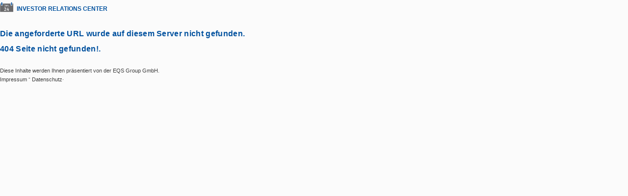

--- FILE ---
content_type: text/javascript
request_url: https://more-ir.de/_app/immutable/chunks/BCIHrAEp.js
body_size: 3887
content:
var J=Object.defineProperty;var K=(t,e,n)=>e in t?J(t,e,{enumerable:!0,configurable:!0,writable:!0,value:n}):t[e]=n;var f=(t,e,n)=>K(t,typeof e!="symbol"?e+"":e,n);function _(){}const pt=t=>t;function Q(t,e){for(const n in e)t[n]=e[n];return t}function mt(t){return!!t&&(typeof t=="object"||typeof t=="function")&&typeof t.then=="function"}function V(t){return t()}function yt(){return Object.create(null)}function q(t){t.forEach(V)}function B(t){return typeof t=="function"}function X(t,e){return t!=t?e==e:t!==e||t&&typeof t=="object"||typeof t=="function"}let E;function bt(t,e){return t===e?!0:(E||(E=document.createElement("a")),E.href=e,t===E.href)}function gt(t){return Object.keys(t).length===0}function S(t,...e){if(t==null){for(const i of e)i(void 0);return _}const n=t.subscribe(...e);return n.unsubscribe?()=>n.unsubscribe():n}function xt(t){let e;return S(t,n=>e=n)(),e}function Et(t,e,n){t.$$.on_destroy.push(S(e,n))}function wt(t,e,n,i){if(t){const s=R(t,e,n,i);return t[0](s)}}function R(t,e,n,i){return t[1]&&i?Q(n.ctx.slice(),t[1](i(e))):n.ctx}function Tt(t,e,n,i){if(t[2]&&i){const s=t[2](i(n));if(e.dirty===void 0)return s;if(typeof s=="object"){const l=[],r=Math.max(e.dirty.length,s.length);for(let o=0;o<r;o+=1)l[o]=e.dirty[o]|s[o];return l}return e.dirty|s}return e.dirty}function Nt(t,e,n,i,s,l){if(s){const r=R(e,n,i,l);t.p(r,s)}}function vt(t){if(t.ctx.length>32){const e=[],n=t.ctx.length/32;for(let i=0;i<n;i++)e[i]=-1;return e}return-1}function At(t){const e={};for(const n in t)e[n]=!0;return e}function kt(t,e,n){return t.set(n),e}function Ct(t){return t&&B(t.destroy)?t.destroy:_}function Dt(t){const e=typeof t=="string"&&t.match(/^\s*(-?[\d.]+)([^\s]*)\s*$/);return e?[parseFloat(e[1]),e[2]||"px"]:[t,"px"]}let T=!1;function Ht(){T=!0}function St(){T=!1}function Y(t,e,n,i){for(;t<e;){const s=t+(e-t>>1);n(s)<=i?t=s+1:e=s}return t}function Z(t){if(t.hydrate_init)return;t.hydrate_init=!0;let e=t.childNodes;if(t.nodeName==="HEAD"){const c=[];for(let u=0;u<e.length;u++){const a=e[u];a.claim_order!==void 0&&c.push(a)}e=c}const n=new Int32Array(e.length+1),i=new Int32Array(e.length);n[0]=-1;let s=0;for(let c=0;c<e.length;c++){const u=e[c].claim_order,a=(s>0&&e[n[s]].claim_order<=u?s+1:Y(1,s,x=>e[n[x]].claim_order,u))-1;i[c]=n[a]+1;const d=a+1;n[d]=c,s=Math.max(d,s)}const l=[],r=[];let o=e.length-1;for(let c=n[s]+1;c!=0;c=i[c-1]){for(l.push(e[c-1]);o>=c;o--)r.push(e[o]);o--}for(;o>=0;o--)r.push(e[o]);l.reverse(),r.sort((c,u)=>c.claim_order-u.claim_order);for(let c=0,u=0;c<r.length;c++){for(;u<l.length&&r[c].claim_order>=l[u].claim_order;)u++;const a=u<l.length?l[u]:null;t.insertBefore(r[c],a)}}function $(t,e){t.appendChild(e)}function tt(t){if(!t)return document;const e=t.getRootNode?t.getRootNode():t.ownerDocument;return e&&e.host?e:t.ownerDocument}function jt(t){const e=j("style");return e.textContent="/* empty */",et(tt(t),e),e.sheet}function et(t,e){return $(t.head||t,e),e.sheet}function nt(t,e){if(T){for(Z(t),(t.actual_end_child===void 0||t.actual_end_child!==null&&t.actual_end_child.parentNode!==t)&&(t.actual_end_child=t.firstChild);t.actual_end_child!==null&&t.actual_end_child.claim_order===void 0;)t.actual_end_child=t.actual_end_child.nextSibling;e!==t.actual_end_child?(e.claim_order!==void 0||e.parentNode!==t)&&t.insertBefore(e,t.actual_end_child):t.actual_end_child=e.nextSibling}else(e.parentNode!==t||e.nextSibling!==null)&&t.appendChild(e)}function it(t,e,n){t.insertBefore(e,n||null)}function st(t,e,n){T&&!n?nt(t,e):(e.parentNode!==t||e.nextSibling!=n)&&t.insertBefore(e,n||null)}function C(t){t.parentNode&&t.parentNode.removeChild(t)}function Lt(t,e){for(let n=0;n<t.length;n+=1)t[n]&&t[n].d(e)}function j(t){return document.createElement(t)}function z(t){return document.createElementNS("http://www.w3.org/2000/svg",t)}function L(t){return document.createTextNode(t)}function Mt(){return L(" ")}function Pt(){return L("")}function qt(t,e,n,i){return t.addEventListener(e,n,i),()=>t.removeEventListener(e,n,i)}function Bt(t){return function(e){return e.preventDefault(),t.call(this,e)}}function Rt(t){return function(e){return e.stopPropagation(),t.call(this,e)}}function zt(t){return function(e){e.target===this&&t.call(this,e)}}function Ot(t,e,n){n==null?t.removeAttribute(e):t.getAttribute(e)!==n&&t.setAttribute(e,n)}function Ft(t){return t.dataset.svelteH}function Gt(t){return Array.from(t.childNodes)}function O(t){t.claim_info===void 0&&(t.claim_info={last_index:0,total_claimed:0})}function F(t,e,n,i,s=!1){O(t);const l=(()=>{for(let r=t.claim_info.last_index;r<t.length;r++){const o=t[r];if(e(o)){const c=n(o);return c===void 0?t.splice(r,1):t[r]=c,s||(t.claim_info.last_index=r),o}}for(let r=t.claim_info.last_index-1;r>=0;r--){const o=t[r];if(e(o)){const c=n(o);return c===void 0?t.splice(r,1):t[r]=c,s?c===void 0&&t.claim_info.last_index--:t.claim_info.last_index=r,o}}return i()})();return l.claim_order=t.claim_info.total_claimed,t.claim_info.total_claimed+=1,l}function G(t,e,n,i){return F(t,s=>s.nodeName===e,s=>{const l=[];for(let r=0;r<s.attributes.length;r++){const o=s.attributes[r];n[o.name]||l.push(o.name)}l.forEach(r=>s.removeAttribute(r))},()=>i(e))}function It(t,e,n){return G(t,e,n,j)}function Ut(t,e,n){return G(t,e,n,z)}function rt(t,e){return F(t,n=>n.nodeType===3,n=>{const i=""+e;if(n.data.startsWith(i)){if(n.data.length!==i.length)return n.splitText(i.length)}else n.data=i},()=>L(e),!0)}function Wt(t){return rt(t," ")}function M(t,e,n){for(let i=n;i<t.length;i+=1){const s=t[i];if(s.nodeType===8&&s.textContent.trim()===e)return i}return-1}function Jt(t,e){const n=M(t,"HTML_TAG_START",0),i=M(t,"HTML_TAG_END",n+1);if(n===-1||i===-1)return new v(e);O(t);const s=t.splice(n,i-n+1);C(s[0]),C(s[s.length-1]);const l=s.slice(1,s.length-1);if(l.length===0)return new v(e);for(const r of l)r.claim_order=t.claim_info.total_claimed,t.claim_info.total_claimed+=1;return new v(e,l)}function Kt(t,e){e=""+e,t.data!==e&&(t.data=e)}function Qt(t,e){e=""+e,t.wholeText!==e&&(t.data=e)}function Vt(t,e){t.value=e??""}function Xt(t,e,n,i){n==null?t.style.removeProperty(e):t.style.setProperty(e,n,"")}function Yt(t,e,n){for(let i=0;i<t.options.length;i+=1){const s=t.options[i];if(s.__value===e){s.selected=!0;return}}(!n||e!==void 0)&&(t.selectedIndex=-1)}function Zt(t){const e=t.querySelector(":checked");return e&&e.__value}function $t(t,e,n){t.classList.toggle(e,!!n)}function ct(t,e,{bubbles:n=!1,cancelable:i=!1}={}){return new CustomEvent(t,{detail:e,bubbles:n,cancelable:i})}function te(t,e){const n=[];let i=0;for(const s of e.childNodes)if(s.nodeType===8){const l=s.textContent.trim();l===`HEAD_${t}_END`?(i-=1,n.push(s)):l===`HEAD_${t}_START`&&(i+=1,n.push(s))}else i>0&&n.push(s);return n}class ot{constructor(e=!1){f(this,"is_svg",!1);f(this,"e");f(this,"n");f(this,"t");f(this,"a");this.is_svg=e,this.e=this.n=null}c(e){this.h(e)}m(e,n,i=null){this.e||(this.is_svg?this.e=z(n.nodeName):this.e=j(n.nodeType===11?"TEMPLATE":n.nodeName),this.t=n.tagName!=="TEMPLATE"?n:n.content,this.c(e)),this.i(i)}h(e){this.e.innerHTML=e,this.n=Array.from(this.e.nodeName==="TEMPLATE"?this.e.content.childNodes:this.e.childNodes)}i(e){for(let n=0;n<this.n.length;n+=1)it(this.t,this.n[n],e)}p(e){this.d(),this.h(e),this.i(this.a)}d(){this.n.forEach(C)}}class v extends ot{constructor(n=!1,i){super(n);f(this,"l");this.e=this.n=null,this.l=i}c(n){this.l?this.n=this.l:super.c(n)}i(n){for(let i=0;i<this.n.length;i+=1)st(this.t,this.n[i],n)}}function ee(t,e){return new t(e)}let w;function A(t){w=t}function b(){if(!w)throw new Error("Function called outside component initialization");return w}function ne(t){b().$$.on_mount.push(t)}function ie(t){b().$$.after_update.push(t)}function se(t){b().$$.on_destroy.push(t)}function re(){const t=b();return(e,n,{cancelable:i=!1}={})=>{const s=t.$$.callbacks[e];if(s){const l=ct(e,n,{cancelable:i});return s.slice().forEach(r=>{r.call(t,l)}),!l.defaultPrevented}return!0}}function ce(t,e){return b().$$.context.set(t,e),e}function oe(t){return b().$$.context.get(t)}function le(t,e){const n=t.$$.callbacks[e.type];n&&n.slice().forEach(i=>i.call(this,e))}const g=[],P=[];let y=[];const D=[],I=Promise.resolve();let H=!1;function lt(){H||(H=!0,I.then(at))}function ue(){return lt(),I}function ut(t){y.push(t)}function ae(t){D.push(t)}const k=new Set;let p=0;function at(){if(p!==0)return;const t=w;do{try{for(;p<g.length;){const e=g[p];p++,A(e),ft(e.$$)}}catch(e){throw g.length=0,p=0,e}for(A(null),g.length=0,p=0;P.length;)P.pop()();for(let e=0;e<y.length;e+=1){const n=y[e];k.has(n)||(k.add(n),n())}y.length=0}while(g.length);for(;D.length;)D.pop()();H=!1,k.clear(),A(t)}function ft(t){if(t.fragment!==null){t.update(),q(t.before_update);const e=t.dirty;t.dirty=[-1],t.fragment&&t.fragment.p(t.ctx,e),t.after_update.forEach(ut)}}function fe(t){const e=[],n=[];y.forEach(i=>t.indexOf(i)===-1?e.push(i):n.push(i)),n.forEach(i=>i()),y=e}const m=[];function _t(t,e){return{subscribe:dt(t,e).subscribe}}function dt(t,e=_){let n;const i=new Set;function s(o){if(X(t,o)&&(t=o,n)){const c=!m.length;for(const u of i)u[1](),m.push(u,t);if(c){for(let u=0;u<m.length;u+=2)m[u][0](m[u+1]);m.length=0}}}function l(o){s(o(t))}function r(o,c=_){const u=[o,c];return i.add(u),i.size===1&&(n=e(s,l)||_),o(t),()=>{i.delete(u),i.size===0&&n&&(n(),n=null)}}return{set:s,update:l,subscribe:r}}function _e(t,e,n){const i=!Array.isArray(t),s=i?[t]:t;if(!s.every(Boolean))throw new Error("derived() expects stores as input, got a falsy value");const l=e.length<2;return _t(n,(r,o)=>{let c=!1;const u=[];let a=0,d=_;const x=()=>{if(a)return;d();const h=e(i?u[0]:u,r,o);l?r(h):d=B(h)?h:_},U=s.map((h,N)=>S(h,W=>{u[N]=W,a&=~(1<<N),c&&x()},()=>{a|=1<<N}));return c=!0,x(),function(){q(U),d(),c=!1}})}export{Ut as $,ue as A,Jt as B,qt as C,bt as D,q as E,At as F,$t as G,v as H,P as I,ie as J,Vt as K,ce as L,dt as M,oe as N,ut as O,kt as P,mt as Q,b as R,A as S,at as T,_e as U,xt as V,Dt as W,Bt as X,ae as Y,ee as Z,re as _,Tt as a,z as a0,Rt as a1,zt as a2,le as a3,tt as a4,jt as a5,B as a6,pt as a7,ct as a8,gt as a9,w as aa,yt as ab,fe as ac,V as ad,Ht as ae,St as af,g as ag,lt as ah,Q as ai,Ct as aj,Yt as ak,Zt as al,Qt as am,nt as b,wt as c,C as d,Ot as e,It as f,vt as g,Gt as h,st as i,Wt as j,j as k,Mt as l,te as m,Et as n,ne as o,Pt as p,se as q,_ as r,X as s,rt as t,Nt as u,L as v,Ft as w,Xt as x,Lt as y,Kt as z};
